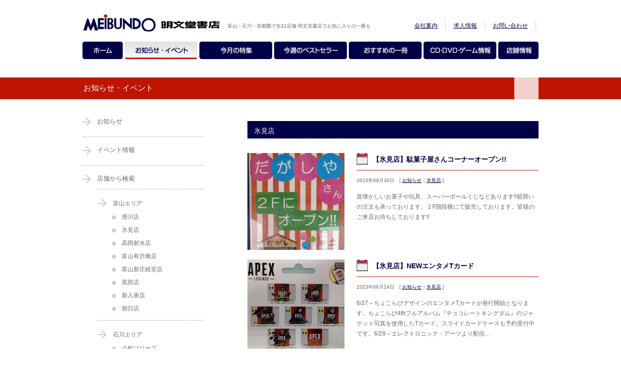

--- FILE ---
content_type: text/html
request_url: https://www.meibundo-books.co.jp/news_event/shop10/index.html
body_size: 18043
content:
<!DOCTYPE HTML PUBLIC "-//W3C//DTD HTML 4.01 Transitional//EN" "http://www.w3.org/TR/html4/loose.dtd">
<html lang="ja">
<head>
<meta http-equiv="Content-Type" content="text/html; charset=UTF-8">
<title>氷見店｜お知らせ・イベント｜明文堂書店｜TSUTAYA明文堂</title>
<meta name="keywords" content="富山,石川,金沢,明文堂,書店,TSUTAYA">
<meta name="description" content="富山、石川、首都圏で展開する明文堂書店　TSUTAYA明文堂のホームページへようこそ">
<link rel="stylesheet" type="text/css" href="../../common/css/default.css" media="all">
<link rel="stylesheet" type="text/css" href="../../common/css/common.css" media="all">
<link rel="stylesheet" type="text/css" href="../../css/news_event.css" media="all">
<script type="text/javascript" src="../../common/js/jquery-1.8.2.min.js"></script>
<script type="text/javascript" src="../../common/js/common.js"></script>
<script type="text/javascript" src="../../common/js/list_action.js"></script>
<!--[if IE 6]><script src="../../common/js/DD_belatedPNG_0.0.8a-min.js"></script>
<script>DD_belatedPNG.fix('.png');</script><![endif]-->
</head>
<body class="news">
<div id="wrapper"><!-- #BeginLibraryItem "/Library/header.lbi" --><div id="header">
		<h1>富山・石川・首都圏で全21店舗 明文堂書店でお気に入りの一冊を</h1>
		<div id="logo"><a href="../../index.html"><img src="../../common/img/logo.png" width="283" height="36" alt="MEIBUNDO 明文堂書店"></a></div>
		<div id="info-nav">
			<ul class="clr">
				<li><a href="https://www.mbp1.com/" target="_blank">会社案内</a></li>
				<li><a href="../../recruit/index.html">求人情報</a></li>
				<li><a href="../../contact/index.html">お問い合わせ</a></li>
				<li class="last"><a href="../../order/index.html">ご注文</a></li>
			</ul>
		</div><!-- /#info-nav -->
	
		<div id="gnav">
			<ul class="clr">
				<li class="home"><a href="../../index.html"><img src="../../common/img/gnav-home.png" width="83" height="36" alt="ホーム" class="hover-a"></a></li>
				<li class="news"><a href="../index.html"><img src="../../common/img/gnav-news.png" width="150" height="36" alt="お知らせ・イベント" class="hover-a"></a></li>
				<li class="special"><a href="../../special/index.html"><img src="../../common/img/gnav-special.png" width="150" height="36" alt="今月の特集" class="hover-a"></a></li>
				<li class="best"><a href="../../best_seller/index.html"><img src="../../common/img/gnav-best.png" width="150" height="36" alt="今週のベストセラー" class="hover-a"></a></li>
				<li class="pick"><a href="../../pick_up/index.html"><img src="../../common/img/gnav-pick.png" width="150" height="36" alt="おすすめの一冊" class="hover-a"></a></li>
				<li class="cd"><a href="../../cd_dvd_game/index.html"><img src="../../common/img/gnav-cd.png" width="150" height="36" alt="CD・DVD・ゲーム情報" class="hover-a"></a></li>
				<li class="shop last"><a href="../../shop_list/index.html"><img src="../../common/img/gnav-shop.png" width="83" height="36" alt="店舗情報" class="hover-a"></a></li>
			</ul>
		</div><!-- /#gnav -->
		
	</div><!-- /#header --><!-- #EndLibraryItem --><div id="body">
		<div id="headline">
			<div class="inner">
				<h2>お知らせ・イベント</h2><!-- #BeginLibraryItem "/Library/sns-buttons.lbi" -->				<div class="ninja_onebutton">
					<script type="text/javascript">
					//<![CDATA[
					(function(d){
					if(typeof(window.NINJA_CO_JP_ONETAG_BUTTON_4f3d9b107f777f54e01988c00bd88864)=='undefined'){
						document.write("<sc"+"ript type='text\/javascript' src='http:\/\/omt.shinobi.jp\/b\/4f3d9b107f777f54e01988c00bd88864'><\/sc"+"ript>");
					}else{
						window.NINJA_CO_JP_ONETAG_BUTTON_4f3d9b107f777f54e01988c00bd88864.ONETAGButton_Load();}
					})(document);
					//]]>
					</script>
					<span class="ninja_onebutton_hidden" style="display:none;"></span>
					<span style="display:none;" class="ninja_onebutton_hidden"></span>
				</div><!-- /.ninja_onebutton --><!-- #EndLibraryItem --></div><!-- /.inner -->
		</div><!-- /#headline -->
	
		<div id="contents" class="clr">
			<div id="main-col">
				<h3 class="category">氷見店</h3>
				
				
				
				<div class="entry clr">
					<div class="left-col">
					
					<a href="https://www.meibundo-books.co.jp/news_event/post/info-005034.html" class="auto-margin"><img src="https://www.meibundo-books.co.jp/news_event/assets_c/2023/08/36b96620e16b7dc20e20690b4a0917f491c6806e-thumb-autox200-2685.jpg" width="234" height="200" alt="" class=""></a>
					
					</div><!-- /.left-col -->
					<div class="right-col">
						<div class="info">
							<h4><a href="https://www.meibundo-books.co.jp/news_event/post/info-005034.html">【氷見店】駄菓子屋さんコーナーオープン!!</a></h4>
							<p>2023年08月30日　[ <a href="https://www.meibundo-books.co.jp/news_event/news/">お知らせ</a>｜<a href="https://www.meibundo-books.co.jp/news_event/shop10/">氷見店</a> ]</p>
						</div><!-- /.info -->
						<p class="description">
							昔懐かしいお菓子や玩具、スーパーボールくじなどあります!!箱買いの注文も承っております。２F階段横にて販売しております。皆様のご来店お待ちしております!!
						</p><!-- /.description -->
					</div><!-- /.right-col -->
				</div><!-- /.entry -->
				
				
				<div class="entry clr">
					<div class="left-col">
					
					<a href="https://www.meibundo-books.co.jp/news_event/post/info-004991.html" class="auto-margin"><img src="https://www.meibundo-books.co.jp/news_event/assets_c/2023/06/DSC_0594-thumb-autox200-2541.jpg" width="224" height="200" alt="" class=""></a>
					
					</div><!-- /.left-col -->
					<div class="right-col">
						<div class="info">
							<h4><a href="https://www.meibundo-books.co.jp/news_event/post/info-004991.html">【氷見店】NEWエンタメTカード</a></h4>
							<p>2023年06月24日　[ <a href="https://www.meibundo-books.co.jp/news_event/news/">お知らせ</a>｜<a href="https://www.meibundo-books.co.jp/news_event/shop10/">氷見店</a> ]</p>
						</div><!-- /.info -->
						<p class="description">
							6/27～ちょこらびデザインのエンタメTカードが発行開始となります。ちょこらび4thフルアルバム『チョコレートキングダム』のジャケット写真を使用したTカード。スライドカードケースも予約受付中です。6/29～エレクトロニック・アーツより配信...
						</p><!-- /.description -->
					</div><!-- /.right-col -->
				</div><!-- /.entry -->
				
				
				<div class="entry clr">
					<div class="left-col">
					
					<a href="https://www.meibundo-books.co.jp/news_event/post/info-004975.html" class="auto-margin"><img src="https://www.meibundo-books.co.jp/news_event/assets_c/2023/05/DSC_0525-thumb-autox200-2534.jpg" width="202" height="200" alt="" class=""></a>
					
					</div><!-- /.left-col -->
					<div class="right-col">
						<div class="info">
							<h4><a href="https://www.meibundo-books.co.jp/news_event/post/info-004975.html">【氷見店】NEW!エンタメTカード</a></h4>
							<p>2023年05月30日　[ <a href="https://www.meibundo-books.co.jp/news_event/news/">お知らせ</a>｜<a href="https://www.meibundo-books.co.jp/news_event/shop10/">氷見店</a> ]</p>
						</div><!-- /.info -->
						<p class="description">
							6/1からちびちびうさまるのTカードが発行開始になります。「ちびちびうさまるそらのたび」のイラストを使用したTカード。ふわふわの雲の上で遊ぶ、ちびちびうさまるとちびちびうさこにほっこりです♪アクスタ付きカードスタンド2,530円(税込)ス...
						</p><!-- /.description -->
					</div><!-- /.right-col -->
				</div><!-- /.entry -->
				
				
				<div class="entry clr">
					<div class="left-col">
					
					<a href="https://www.meibundo-books.co.jp/news_event/post/info-004947.html" class="auto-margin"><img src="https://www.meibundo-books.co.jp/news_event/assets_c/2023/04/ae8c6df0faa898a1c2f404aadeb0cfb701915bca-thumb-autox200-2527.jpg" width="230" height="200" alt="" class=""></a>
					
					</div><!-- /.left-col -->
					<div class="right-col">
						<div class="info">
							<h4><a href="https://www.meibundo-books.co.jp/news_event/post/info-004947.html">【氷見店】おしらせ</a></h4>
							<p>2023年04月30日　[ <a href="https://www.meibundo-books.co.jp/news_event/news/">お知らせ</a>｜<a href="https://www.meibundo-books.co.jp/news_event/shop10/">氷見店</a> ]</p>
						</div><!-- /.info -->
						<p class="description">
							中古CD･DVDだんだんセール開催中です!!5/12までは1本330円。5/13からは1本220円。5/20以降は1本110円です!!人気の商品は早い者勝ちです。皆様のご来店お待ちしております。
						</p><!-- /.description -->
					</div><!-- /.right-col -->
				</div><!-- /.entry -->
				
				
				<div class="entry clr">
					<div class="left-col">
					
					<a href="https://www.meibundo-books.co.jp/news_event/post/info-004773.html" class="auto-margin"><img src="https://www.meibundo-books.co.jp/news_event/assets_c/2023/01/fc83b989643e23804c8961105641d1ea5bdfd840-thumb-autox200-2376.jpg" width="267" height="200" alt="" class=""></a>
					
					</div><!-- /.left-col -->
					<div class="right-col">
						<div class="info">
							<h4><a href="https://www.meibundo-books.co.jp/news_event/post/info-004773.html">【氷見店】一番くじ大展開！</a></h4>
							<p>2023年01月25日　[ <a href="https://www.meibundo-books.co.jp/news_event/news/">お知らせ</a>｜<a href="https://www.meibundo-books.co.jp/news_event/shop10/">氷見店</a> ]</p>
						</div><!-- /.info -->
						<p class="description">
							氷見店は本年も皆様に楽しい！を届けてまいります！どうぞご愛顧宜しくお願い致します。今、当店では一番くじが大展開中！値下げで大幅にお得になった商品も。あなたはなにを引き当てる！？ぜひご来店お待ちしております！
						</p><!-- /.description -->
					</div><!-- /.right-col -->
				</div><!-- /.entry -->
				
			
				<div id="page-nav" class="clr">
					<div class="left-col">
					
					</div><!-- /.left-col -->
					<div class="right-col">
					<a href="https://www.meibundo-books.co.jp/news_event/shop10/index_2.html" class="link_next">次の5件</a>
					</div><!-- /#right-col -->
				</div><!-- /#page-nav -->
			
			</div><!-- /#main-col -->
			
			<div id="sub-col">
				<div id="category-nav">
					<ul>
						
							
						
							
						
							
							
								<li><a href="https://www.meibundo-books.co.jp/news_event/news/">お知らせ</a></li>
							
							
						
							
						
							
						
							
						
							
						
							
						
							
						
							
						
							
						
							
						
							
						
							
						
							
						
							
						
							
						
							
						
							
						
							
						
							
						
							
						
							
						
							
						
							
						
							
						
						
						
							
						
							
						
							
						
							
						
							
						
							
						
							
						
							
						
							
						
							
						
							
						
							
						
							
						
							
						
							
						
							
						
							
						
							
						
							
						
							
						
							
						
							
						
							
						
							
						
							
						
							
							
								<li><a href="https://www.meibundo-books.co.jp/news_event/event/">イベント情報</a></li>
							
							
						
						
						
						<li><a href="" class="switch opened">店舗から検索</a>
						
							<dl>
								<dt>富山エリア</dt>
								
								
								
								
								
								
								
								
								
								
								
								
								
								
								
								
									<dd><a href="https://www.meibundo-books.co.jp/news_event/cat29/">滑川店</a></dd>
								
								
								
								
								
								
								
								
								
								
								
								
								
								
								
								
								
								
								
								
								
								
								
									<dd><a href="https://www.meibundo-books.co.jp/news_event/shop10/">氷見店</a></dd>
								
								
								
								
								
									<dd><a href="https://www.meibundo-books.co.jp/news_event/shop09/">高岡射水店</a></dd>
								
								
								
								
								
									<dd><a href="https://www.meibundo-books.co.jp/news_event/shop08/">富山有沢橋店</a></dd>
								
								
								
								
								
								
								
								
								
									<dd><a href="https://www.meibundo-books.co.jp/news_event/shop06/">富山新庄経堂店</a></dd>
								
								
								
								
								
								
								
								
								
									<dd><a href="https://www.meibundo-books.co.jp/news_event/shop03/">黒部店</a></dd>
								
								
								
								
								
									<dd><a href="https://www.meibundo-books.co.jp/news_event/shop02/">新入善店</a></dd>
								
								
								
								
								
									<dd><a href="https://www.meibundo-books.co.jp/news_event/shop01/">朝日店</a></dd>
								
								
								
								
								
							</dl>
							
							<dl>
								<dt>石川エリア</dt>
								
								
								
								
								
								
									<dd><a href="https://www.meibundo-books.co.jp/news_event/komatsu/">小松ツリーズ</a></dd>
								
								
								
								
								
								
								
								
								
								
								
								
								
								
								
								
								
								
								
								
								
								
								
								
								
								
								
								
								
								
								
								
								
									<dd><a href="https://www.meibundo-books.co.jp/news_event/shop12/">金沢野々市店</a></dd>
								
								
								
								
								
								
								
								
								
								
								
								
								
								
								
								
								
								
								
								
								
								
								
								
								
								
								
							</dl>
							
							<dl>
								<dt>首都圏エリア</dt>
								
								
								
								
									<dd><a href="https://www.meibundo-books.co.jp/news_event/shop31/">TSUTAYA戸田</a></dd>
								
								
								
								
								
								
								
								
								
								
								
								
								
								
								
								
								
								
								
								
								
								
								
								
								
								
								
								
								
								
								
									<dd><a href="https://www.meibundo-books.co.jp/news_event/shop16/">川口末広店</a></dd>
								
								
								
								
								
									<dd><a href="https://www.meibundo-books.co.jp/news_event/shop15/">TSUTAYAレイクタウン</a></dd>
								
								
								
								
								
								
								
								
								
								
								
								
								
								
								
								
								
								
								
								
								
								
								
								
								
								
								
								
								
								
								
							</dl>
						</li>
					</ul>
					
				</div><!-- /#category-nav -->
				
				<div id="event-banner">
					<ul class="clr">
						<li class="left-side"><a href="../picture_book.html"><img src="../../common/img/bnr-book.png" width="120" height="45" alt="絵本の読み聞かせ"></a></li>
						<li class="right-side"><a href="../piano.html"><img src="../../common/img/bnr-piano.png" width="120" height="45" alt="ピアノ演奏スケジュール"></a></li>
					</ul>	
				</div><!-- /#event-banner -->
				
				<div id="entry-nav">
					<h3><img src="../../common/img/ttl-whatsnew.png" width="107" height="23" alt="what's new"></h3>
					<ul>
						
						<li><a href="https://www.meibundo-books.co.jp/news_event/post/info-005034.html">【氷見店】駄菓子屋さんコーナーオープン!!</a></li>
						
						<li><a href="https://www.meibundo-books.co.jp/news_event/post/info-004991.html">【氷見店】NEWエンタメTカード</a></li>
						
						<li><a href="https://www.meibundo-books.co.jp/news_event/post/info-004975.html">【氷見店】NEW!エンタメTカード</a></li>
						
						<li><a href="https://www.meibundo-books.co.jp/news_event/post/info-004947.html">【氷見店】おしらせ</a></li>
						
						<li><a href="https://www.meibundo-books.co.jp/news_event/post/info-004773.html">【氷見店】一番くじ大展開！</a></li>
						
					</ul>
				</div><!-- /#entry-nav --><!-- #BeginLibraryItem "/Library/banners.lbi" -->
<div id="banner-area"></div><!-- #EndLibraryItem --></div><!-- /#sub-col -->
	
		</div><!-- /#contents -->
	</div><!-- /#body --><!-- #BeginLibraryItem "/Library/footer.lbi" --><div id="footer">
		<div class="inner">
			<div id="btn-pagetop"><a href="#header"><img src="../../common/img/btn-pagetop.png" width="30" height="42" alt="ページトップへ"></a></div>
			<ul class="clr">
				<li><a href="../../index.html">明文堂書店 ホーム</a></li>
				<li><a href="../index.html">お知らせ・イベント</a></li>
				<li><a href="../../special/index.html">今月の特集</a></li>
				<li><a href="../../best_seller/index.html">今週のベストセラー</a></li>
				<li><a href="../../pick_up/index.html">おすすめの一冊</a></li>
				<li><a href="../../cd_dvd_game/index.html">CD・DVD・ゲーム情報</a></li>
				<li><a href="../../shop_list/index.html">店舗情報</a></li>
				<li><a href="https://www.mbp1.com/" target="_blank">会社案内</a></li>
				<li><a href="../../recruit/index.html">求人情報</a></li>
				<li><a href="../../contact/index.html">お問い合わせ</a></li>
			</ul>
			
			<p id="copyright">Copyright(c) MEIBUNDO BOOKS All Rights Reserved.</p>
		</div><!-- /.inner -->
	</div><!-- /#footer -->
<!-- #EndLibraryItem --></div><!-- /#wrapper -->
</body>
</html>


--- FILE ---
content_type: text/html
request_url: https://www.meibundo-books.co.jp/banner.html
body_size: 1931
content:
<!DOCTYPE html PUBLIC "-//W3C//DTD XHTML 1.0 Transitional//EN" "http://www.w3.org/TR/xhtml1/DTD/xhtml1-transitional.dtd">
<html xmlns="http://www.w3.org/1999/xhtml">
<head>
<meta http-equiv="Content-Type" content="text/html; charset=UTF-8" />
<title>サイドナビバナー</title>
<!--jqueryのloadメソッドにて挿入されるバナーファイルです。
DIV要素（.ajax）以下の中身が反映されます-->
</head>
<body>

<div class="ajax">

<div id="links">
	<a href="http://www.bookliner.co.jp/teikibin.html" target="_blank" class="zasshi"><img src="/common/img/bnr-zasshi.png" width="69" height="40" alt="ざっしの定期便"></a>
	<a href="http://www.e-hon.ne.jp/" target="_blank" class="ehon"><img src="/common/img/bnr-ehon.png" width="68" height="37" alt="e-hon"></a>
	<a href="http://www.mbp1.com/coffee.html" target="_blank" class="tallys"><img src="/common/img/bnr-tullys.png" width="40" height="47" alt=""></a>
	<a href="http://www.tsutaya.co.jp/" target="_blank" class="tsutaya"><img src="/common/img/bnr-tsutaya.png" width="180" height="34" alt="TSUTAYA ONLINE"></a>
	<a href="http://www.mbp1.com/kuji.html" target="_blank" charset="ticket"><img src="/common/img/bnr-ticket.png" width="187" height="51" alt=""></a>
</div><!-- /#links -->

<div id="banners">
	<ul>
		<li><a href="http://www.e-hon.ne.jp/bec/SF/GroupHome?groupCode=0263" target="_blank"><img src="/common/img/btn-ehon-kaiin.png" width="200" height="60" alt="e-hon会員募集中"></a></li>
		<li><a href="/t-point-renew.html"><img src="/common/img/bnr-tpoint.png" width="200" height="60" alt="Tポイント加盟店募集！"></a></li>
		<!--<li class="facebook"><a href="http://www.facebook.com/pages/明文堂書店/255750581117662" target="_blank"><img src="/common/img/bnr-facebook.png" width="200" height="60" alt="明文堂 Facebookページ"></a></li>-->
	</ul>
</div><!-- /#banners -->


</div><!-- /.ajax -->

</body>
</html>


--- FILE ---
content_type: text/css
request_url: https://www.meibundo-books.co.jp/common/css/default.css
body_size: 1173
content:
@charset "utf-8";
/*----------------------------------------------------------------------------------------------------
	スタイルのリセットとClearFixの定義
----------------------------------------------------------------------------------------------------*/

/* Style Reset */
body,div,dl,dt,dd,ul,ol,li,h1,h2,h3,h4,h5,h6,pre,form,fieldset,input,textarea,p,blockquote,th,td {
	margin: 0;
	padding: 0;
	font-weight:normal;
	font-size:100%;
}
address,caption,cite,code,dfn,em,strong,th,var {
	font-style: normal;
}
table {
	border-collapse: collapse;
	border-spacing: 0;
}
caption,th {
	text-align: left;
}
q:before,q:after {
	content: '';
}
object,
embed {
	vertical-align: top;
}
h1,h2,h3,h4,h5,h6 {
	font-size: 100%;
}
img,abbr,acronym,fieldset {
	border: 0;
}
textarea{
	padding:2px;
	}
input,textarea{
	font-size:100%;
	vertical-align:middle;
	}
li {
	list-style-type: none;
}

/* clearfix */
.clr:after {
	content:" ";
	display:block;
	height:0;
	line-height:0;
	clear:both;
	visibility:hidden;
}
.clr {
	display:inline-block;
	min-height:1%;
}

/* Hides from IE-mac \*/

* html .clr {
	height:1%;
}

.clr {
	display:block;
}
/* End hide from IE-mac */



--- FILE ---
content_type: text/css
request_url: https://www.meibundo-books.co.jp/common/css/common.css
body_size: 5461
content:
@charset "UTF-8";
/*----------------------------------------------------------------------------------------------------
	全ページ共通スタイル
----------------------------------------------------------------------------------------------------*/


/* 要素設定*/
body{
	background:#FFF;
	font-family:"ヒラギノ角ゴ Pro W3", "Hiragino Kaku Gothic Pro", "メイリオ", Meiryo, Osaka, "ＭＳ Ｐゴシック", "MS PGothic", sans-serif;
	color:#666;
	font-size:12px;
}

p{
	line-height:1.75;
}

a{
	color:#000047;
}

a:hover{
	text-decoration:none;
}

a:hover img{
    filter: alpha(opacity=70);
    -moz-opacity: 0.7;
    opacity: 0.7;
}

a:hover img.hover-a,
a:hover img.no-alpha{
    filter: alpha(opacity=100);
    -moz-opacity: 1;
    opacity: 1;
}

.caption{
	color:#BF1400;	
}

/* ヘッダー部 */
#header{
	width:940px;
	margin:0 auto;
	position:relative;
	padding:29px 0 0px;
}

#header h1{
	font-size: 10px;
	position: absolute;
	left: 299px;
	top: 47px;
}


#logo{
	margin:0 0 0 1px;	
}

#info-nav{
	color: #000;
	position: absolute;
	right: 5px;
	top: 45px;
}

#info-nav li{
	float:left;	
}

#info-nav li a{
	display:block;
	font-family:"メイリオ", Meiryo,"ヒラギノ角ゴ Pro W3", "Hiragino Kaku Gothic Pro", Osaka, "ＭＳ Ｐゴシック", "MS PGothic", sans-serif
}

#info-nav li a{
	border-right:1px #CCC solid;
	padding:0px 16px;
}

#info-nav li.last a{
	padding:0px 0 0 16px;
	border-right:none;
}


/* グローバルナビ部 */

#gnav{
	margin:21px 0 0;
}

#gnav li{
	float:left;
	margin:0 4px 0 0;
}

#gnav li a{
	display:block;
}


#gnav li.last{
	margin-right:0;
}

#contents{
	width:940px;
	margin:0 auto;
	min-height:400px;
}

/* フッター部 */

#footer{
	clear:both;
	margin:50px 0 0;
	background:url(../img/bg-footer.png) center top repeat-x;
}

#footer .inner{
	width:940px;
	margin:0 auto;
	padding:0px 0 20px;
}

#btn-pagetop{
	text-align:right;
	margin:0px 0 7px;
}

#footer .inner li{
	float:left;	
}

#footer .inner li a{
	color:#FFF;
	font-size:11px;
	padding: 0 7px 0 0;
	margin:0 7px 0 0;
	border-right:1px #FFF solid;
}

#copyright{
	color:#FFF;
	font-size:10px;
	font-family:Arial, Helvetica, sans-serif;
	margin:8px 0 0;	
}


/* コンテンツ部 */

#headline{
	margin:38px 0 19px;
	background:#BF1400;
}

#headline .inner{
	width:940px;
	height:45px;
	position:relative;
	margin:0 auto;
}

#headline h2{
	color:#FFF;
	font-size:16px;
	font-family:"メイリオ", Meiryo, Osaka, "ヒラギノ角ゴ Pro W3", "Hiragino Kaku Gothic Pro", "ＭＳ Ｐゴシック", "MS PGothic", sans-serif;
	padding:12px 0 0 2px;
}

#headline .ninja_onebutton{
	height:30px;
	background:#F2D0CC;
	position:absolute;
	right:0;
	top:0;
	padding:15px 25px 0px;
}


#headline .evernote_logo_s,
#headline .ninja_onebutton_clear{
	padding-right:0;
}


#main-col{
	width:600px;
	float:right;
	padding:15px 0 0;
}

#sub-col{
	width:250px;
	float:left;	
}

/* カテゴリナビゲーション */

#category-nav{
	margin:0 0 33px;	
}

#category-nav li{
	border-bottom:#999 1px dotted;
	padding:10px 0;
}

#category-nav li a{
	display:block;
	padding:8px 0 12px 30px;
	background:url(../img/bg-arrow.png) 0px 42% no-repeat;
	color:#666;
	text-decoration:none;
	font-size:13px;
}


#category-nav li ul{
	padding:0px 0 0px 30px;
}

#category-nav li li{
	border:none;
	padding:0;
}

#category-nav li li a{
	padding:6px 0 6px 18px;
	background:url(../img/bg-list-gray.png) 0px 42% no-repeat;
	font-size:12px;
}


#category-nav li dl{
	padding:0 0 10px 30px;
}

#category-nav li dt{
	border-top:1px #999 dotted;
	padding:21px 0 6px 33px;
	background:url(../img/bg-arrow.png) 2px 20px no-repeat;
	
}

#category-nav li dd{
	margin: 0 0 0 31px;
}

#category-nav li dd a{
	background:url(../img/bg-list-gray.png) 0px 10px no-repeat;
	padding:5px 0 5px 20px;
	font-size:12px;
}


#category-nav li a:hover{
	text-decoration:underline;
}

/* エントリーリスト ナビ */
#entry-nav{
	margin:26px 0 32px;	
}

#entry-nav ul{
	margin:8px 0 0;	
}

#entry-nav li a{
	background:url(../img/bg-list-gray.png) 0px 50% no-repeat;
	padding:5px 0 5px 19px;	
	display:block;
	text-decoration:none;
}

#entry-nav li a:hover{
	text-decoration:underline;
}

#entry-nav p.backnumber{
	margin:14px 0 0;	
}



/* リンク画像 */
#links .zasshi{
	padding:0 1px 0 2px;
}

#links .ehon{
	padding:0px 0 0 5px;
}

#links .tsutaya{
	display:block;
	margin:4px 0 7px 3px;
}

/* バナー画像 */

#banners{
	margin:15px 0 0;	
}

#banners li{
	margin:0 0 15px;
}

#banners li a{
	display:block;
}


@media screen and (max-width:479px){

}

@media screen and (min-width:480px) and (max-width:639px){
	
}

@media screen and (min-width:640px) and (max-width:939px){

}



/*-------------------------- 追加Css */

/* gnav お問い合わせ、注文削除 */
#info-nav ul.clr li:nth-child(4) {
	display: none;
}

/* Googleフォームのみ表示 */
li.contact_google {
	display: block!important;
}

/* ベストセラーカートボタン削除 */
.best div.books div.icon ul.clr li.cart {
	display: none;
}

/* 左ナビバナー削除 */
#links a.zasshi,
#links a.tsutaya {
	display: none;
}

/* 応募ページボタン */
/* .recruit #category-nav ul li a:last-child {
	display: none;
} */

/* おすすめの一冊カート */
.pick div#contents div#main-col div#entry-body div.left-col div#book-info div.image-col a:first-child {
	display: none;
}


/* ベストセラー8～13削除 */
#category-nav ul li:nth-child(n+6) {
	display: none;
}

--- FILE ---
content_type: text/css
request_url: https://www.meibundo-books.co.jp/css/news_event.css
body_size: 2688
content:
@charset "UTF-8";
/* CSS Document */

#entry-info{
	margin:0 0 25px;
}

#entry-info .left-col{
	background:url(../common/img/bg-date.png) left top no-repeat;
	width:64px;
	height:67px;
	float:left;
}

#entry-info .left-col p.date{
	color:#BF1400;
	font-size:10px;
	line-height:1.3;
	padding:31px 0 0 9px;
}

#entry-info .left-col p.event{
	color:#BF1400;
	line-height:1.3;
	padding:31px 0 0 0px;
	font-weight:bold; 
	font-size:14px; 
	text-align:center;
}

#entry-info .right-col{
	width:515px;
	float:right;	
}

#entry-info .right-col h3{
	color:#000047;
	font-size:16px;
	line-height:1.2;
	border-bottom:#BF1400 1px solid;
	padding:7px 0 10px;
	margin:0 0 15px;
}	

#entry-info .right-col p.category{
	font-size:10px;
	line-height:1;
}

#entry-body a{
	color:#000047;	
}


/* 記事一覧 */

#main-col h3.category{
	font-size:14px;
	color:#FFF;
	padding:13px 0 0 14px;
	line-height:1;
	height:23px;
	background:#000047;
	margin:11px 0 30px;
	
}

.entry{
	margin:20px 0 0;	
}

.entry .left-col{
	width:200px;
	height:200px;
	float:left;
	overflow:hidden;
}

.entry .left-col a{
	display:block;
}

.entry .right-col{
	width:375px;
	float:right;	
}

.entry .right-col h4{
	border-bottom:#BF1400 1px solid;
	margin:0 0 12px;
}

.entry .right-col h4 a{
	font-size:14px;
	color:#000047;
	text-decoration:none;
	display:block;
	padding:6px 0 15px 33px;
	background:url(../news_event/img/icn-date-min.png) 0px 0px no-repeat;
	line-height:1;
	font-weight:bold;
}

.entry .right-col .info{
	margin:0 0 15px;
}

.entry .right-col .info p{
	font-size:10px;	
}


/* 記事の一覧ナビ */

#page-nav{
	margin:28px 0 0;
}

#page-nav .left-col{
	float:left;
	width:300px;
}

#page-nav .left-col a{
	color:#666;
	padding:0 0 0 20px;
	background:url(../common/img/bg-prev.png) 0px 1px no-repeat;
}

#page-nav .right-col{
	float:right;
	width:300px;
	text-align:right;
}

#page-nav .right-col a{
	color:#666;
	padding:0 20px 0 0;
	background:url(../common/img/bg-next.png) 100% 1px no-repeat;
}

#schedule{
	width:100%;
	margin:30px 0 0;
	border-top:#E0E0E0 1px solid;
}

#schedule th{
	font-weight:bold;
	border-bottom:#E0E0E0 1px solid;
	padding-right:20px;
	padding:12px 5px;
	width:120px;
}

#schedule td{
	padding:12px 0;
	border-bottom:#E0E0E0 1px solid;
	line-height:220% !important;
}

#schedule th.col-store,
#schedule td.col-store{
	background-color:#EFEFEF;
	font-weight:bold;
}

#entry-body p.main-image{
	margin:25px 0 0;
}

table.piano th,
table.piano td{
	text-align:center;
}

#event-banner{
	margin:10px 0 18px;
}

#event-banner li.left-side{
	float:left;	
}

#event-banner li.right-side{
	float:right;	
}

#event-banner li a{
	display:block;
}

#category-nav{
	margin-bottom:18px;	
}

--- FILE ---
content_type: application/javascript
request_url: https://www.meibundo-books.co.jp/common/js/list_action.js
body_size: 518
content:
// JavaScript Document

$(function(){
	
	$('#category-nav li > a.closed').nextAll().css({'display':'none',opacity:0});
	
	$('#category-nav li > a.switch').click(function(){
		if($(this).hasClass('opened')){
			$(this).nextAll().animate({height:'hide',opacity:0},500);
			$(this).removeClass('opened')
				.addClass('closed');		
		}else if($(this).hasClass('closed')){
			$(this).nextAll().animate({height:'show',opacity:1},500);
			$(this).removeClass('closed')
				.addClass('opened');
		}
		
		return false;
	});
});

--- FILE ---
content_type: application/javascript
request_url: https://www.meibundo-books.co.jp/common/js/common.js
body_size: 5141
content:
// JavaScript Document

/* 画像URLに任意のサフィックスを追加 */
var convOverSrc = function(strSrc,strSuffix){
	var p = /\.(png|jpeg|jpg|gif)$/i;
	
	if(!p.test(strSrc)) return false;
	
	var strEx = strSrc.match(p)[0];
	var strOverImg = strSrc.split(strEx)[0] + strSuffix + strEx;
	return strOverImg;
}

function setCookie(name, value, expires, domain, path, secure){
	var c = '';
	c += name + '=' + encodeURIComponent(value);
	
	if(expires){
		var	exp = new Date();
		exp.setDate(exp.getDate() + expires);
		c += '; expires=' + exp.toGMTString();
	}
	
	if(domain){ c += '; domain=' + domain;}
	if(path){ c += '; path =' + path;}
	if(secure){c += '; secure';}
	
	document.cookie = c;	
}

function getCookie(name){
	var cs = document.cookie.split(';');

	for(var i = 0; i < cs.length; i++){
		var kv = cs[i].split('=');
		if(kv[0].indexOf(name,0) > -1 ){ return decodeURIComponent(kv[1]);}
	}
	
	return '';
}

$(function(){

	/* カートシステム */
	var objCart = $('a.cart');
	
	objCart.click(function(){
		if($('body').hasClass('best')){	
			var strPrice = $(this).parents('.books').find('.price').text();
			var strTitle = $(this).parents('.books').find('.title').text();
			var strPublish =$(this).parents('.books').find('.first').text();
			
			location.href = '/order/index.html?title=' + strTitle + '&price=' + strPrice + '&publish=' + strPublish;
			
		}else if($('body').hasClass('pick')){
			var strPrice = '¥' + $('#price').text();
			var strTitle = $('#title').text();
			var strPublish = $('#publish').text();
			
			location.href = '/order/index.html?title=' + strTitle + '&price=' + strPrice + '&publish=' + strPublish;
		}
		
		setCookie('trigger','on',1,'meibundo-books.co.jp','/');
		
		return false;
	});
	
	/* マージン自動調整 */
	var objMargin = $('.auto-margin');
	
	objMargin.css('display','block');
	
	for(var i = 0; i < objMargin.size(); i++){
		var objImg = objMargin.eq(i).find('img');
		var imgHeight = objImg.height();
		var imgWidth = objImg.width();
		var refHeight = objMargin.eq(i).parent().height();
		var refWidth = objMargin.eq(i).parent().width();
		
		if(refWidth < imgWidth){
			objMargin.eq(i).css('margin-left','-' + parseInt((imgWidth - refWidth) / 2) + 'px');
		}
		
		if(refHeight < imgHeight){
			objMargin.eq(i).css('margin-top','-' + parseInt((imgHeight - refHeight) / 2) + 'px');
		}
			
	}
	
	/*するするくん*/
	$('a[href^="#"]').bind('click',function(){
		var strID = $(this).attr('href');
		var objBlock = $(strID);
		if(objBlock.size()>0){
			$('body,html').animate({scrollTop:objBlock.offset().top},700,'swing');
		}
		return false;
	});

	/* ロールオーバーくん（img.hoverに適応） */
	
	/* プリロード処理 */
	var objHover = $('a img.hover');
	
	var intNum = objHover.size();
	for(var i=0; i<intNum; i++){
		var objImg = new Image();
		var strImgSrc = objHover.eq(i)	.attr('src');
		objImg.src = convOverSrc(strImgSrc,'_o');
	}
	
	/* リストの最初と最後にクラスを付加 */
	
	$('li:first-child').addClass('first');
	$('li:last-child').addClass('last');
	
	
	/* グローバルナビ　アクティブ判定  */
	
	var objGnav = $('#gnav li');
	
	for(var i = 0; i < objGnav.size(); i++){
		if(objGnav.eq(i).hasClass($('body').attr('class'))){
			var objImg = objGnav.eq(i).find('img');
			var strOverImg = objImg.attr('src');
			var strImg =  convOverSrc(strOverImg,'_o');
			objImg.attr('src',strImg);
			objImg.removeClass('hover-a');
			objImg.addClass('no-alpha');
		}
	}
	
	/* バナーのロード */
	
	var objBannerArea = $('#banner-area');
	if(objBannerArea.size() > 0){
		
		objBannerArea.load('/banner.html .ajax');
		
	}

});


$(window).load(function(){
	
	var objHover = $('a img.hover');
	
	/* ノーマルオーバー処理 */
	var flagOver = false;
		
	objHover.hover(function(){
		if(flagOver) return false;
		
		var strImgSrc = $(this).attr('src');
		$(this).attr('src',convOverSrc(strImgSrc,'_o'));
		
		flagOver = true;
		
	},function(){
		
		var strOverImg = $(this).attr('src');
		var strBuf = strOverImg.split('_o');
		var strImg = strBuf[0] + strBuf[1];
		
		$(this).attr('src',strImg);
		flagOver = false;
	});
	
	
	/* 透明オーバー処理 */
	var objHoverA = $('a img.hover-a');
	var flagOverA = false;
		
	objHoverA.live('mouseover',function(){
		if(flagOverA) return false;
		
		$(this).stop(true,false);
		
		
		var strImgSrc = $(this).attr('src');
		var strOverSrc = convOverSrc(strImgSrc,'_o');
		
		$(this).parent('a').css({
			'display':'block',
			'width':$(this).width() + 'px',
			'height':$(this).height() + 'px',
			'background-image':'url(' + strOverSrc + ')'});
				
		$(this).animate({opacity:0},500);
		
		flagOverA = true;
		
	})
	
	objHoverA.live('mouseleave',function(){
		
		$(this).animate({opacity:1},500);
		flagOverA = false;
	});
	
	/* 透明オーバー処理 */
	var objHoverAl = $('a img.alpha');
	var flagOverAl = false;
		
	objHoverAl.hover(function(){
		if(flagOverAl) return false;
		
		$(this).stop(true,false);
		$(this).animate({opacity:0.7},500);
		
		flagOverAl = true;
		
	},function(){
		
		$(this).animate({opacity:1},500);
		flagOverAl = false;
	});
});